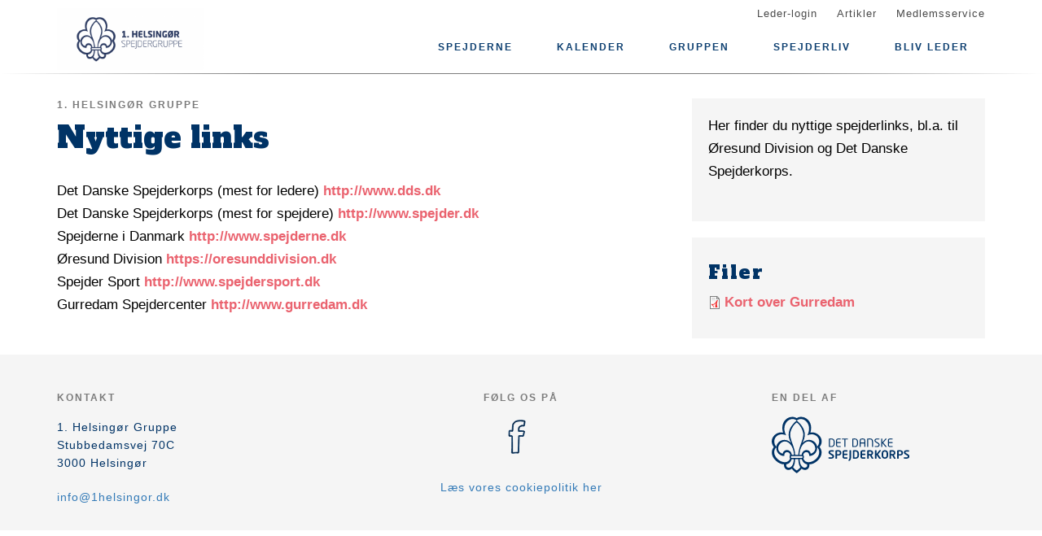

--- FILE ---
content_type: text/html; charset=UTF-8
request_url: https://www.1helsingor.dk/nyttige-links
body_size: 6055
content:
<!DOCTYPE html>
<html lang="da" dir="ltr" prefix="content: http://purl.org/rss/1.0/modules/content/  dc: http://purl.org/dc/terms/  foaf: http://xmlns.com/foaf/0.1/  og: http://ogp.me/ns#  rdfs: http://www.w3.org/2000/01/rdf-schema#  schema: http://schema.org/  sioc: http://rdfs.org/sioc/ns#  sioct: http://rdfs.org/sioc/types#  skos: http://www.w3.org/2004/02/skos/core#  xsd: http://www.w3.org/2001/XMLSchema# ">
  <head>
    <meta charset="utf-8" />
<link rel="canonical" href="https://www.1helsingor.dk/nyttige-links" />
<meta property="og:site_name" content="1. Helsingør Gruppe" />
<meta property="og:url" content="https://www.1helsingor.dk/nyttige-links" />
<meta property="og:title" content="Nyttige links" />
<meta name="twitter:card" content="summary" />
<meta name="twitter:title" content="Nyttige links" />
<meta name="Generator" content="Drupal 10 (https://www.drupal.org)" />
<meta name="MobileOptimized" content="width" />
<meta name="HandheldFriendly" content="true" />
<meta name="viewport" content="width=device-width, initial-scale=1.0" />
<link rel="icon" href="/core/misc/favicon.ico" type="image/vnd.microsoft.icon" />
<link rel="alternate" hreflang="da" href="https://www.1helsingor.dk/nyttige-links" />

    <title>Nyttige links</title>
    <link rel="stylesheet" media="all" href="/assets/grp1406/css/css_Zy5QlDsswBK3qy-CaRl9OeTvtiatbDhzgagjY9gugdw.css?delta=0&amp;language=da&amp;theme=baloo&amp;include=eJxVjVEOgCAMQy-EcqYhEzEbMwwT8fSiRhJ_mvY1aR2QiHW3DmVBRjMRqNaGtPs5UveMqhBQv5zEt04yWp_3DWiEFY4f8LGthxclyQwUTzRatSA_NxcKsDJj" />
<link rel="stylesheet" media="all" href="/assets/grp1406/css/css_3ri-MGsHIFgj2jaywr1WmoeSvBIgggBkjRGl_Vc5aXM.css?delta=1&amp;language=da&amp;theme=baloo&amp;include=eJxVjVEOgCAMQy-EcqYhEzEbMwwT8fSiRhJ_mvY1aR2QiHW3DmVBRjMRqNaGtPs5UveMqhBQv5zEt04yWp_3DWiEFY4f8LGthxclyQwUTzRatSA_NxcKsDJj" />

    <script type="application/json" data-drupal-selector="drupal-settings-json">{"path":{"baseUrl":"\/","pathPrefix":"","currentPath":"node\/130","currentPathIsAdmin":false,"isFront":false,"currentLanguage":"da"},"pluralDelimiter":"\u0003","suppressDeprecationErrors":true,"ajaxPageState":{"libraries":"eJw9jV0KgCAQhC9keKRYbTJRU9yNsNNngb4M3_zAGIo5a_PpIgcS1M9aWkHwomwk5tYHjMG7j5MTmMmBhz_z1rtc0akmiv6BcvUqBTfMKpVs8KfTM1pGpLixIP1HL5aPOXw","theme":"baloo","theme_token":null},"ajaxTrustedUrl":[],"user":{"uid":0,"permissionsHash":"c5f5be9bc946b473dc2d7d32807b69cd66dc0760f8b8ce4c3938088d530b9ee7"}}</script>
<script src="/assets/grp1406/js/js_lV-3fzT6PWcbMZDMXVdUCdgvJiOc-eMzU4xagxt2SSU.js?scope=header&amp;delta=0&amp;language=da&amp;theme=baloo&amp;include=eJxLSszJz9dPApG6JRmpuak66UWlBQWp5alJ8SVFicnZmXnp-nAhXZgQAFprFbk"></script>

          <link rel="apple-touch-icon" sizes="180x180" href="/themes/custom/baloo/assets/images/fav/apple-touch-icon.png">
    <link rel="icon" type="image/png" href="/themes/custom/baloo/assets/images/fav/favicon-32x32.png" sizes="32x32">
    <link rel="icon" type="image/png" href="/themes/custom/baloo/assets/images/fav/favicon-16x16.png" sizes="16x16">
    <link rel="manifest" href="/themes/custom/baloo/assets/images/fav/manifest.json">
    <link rel="mask-icon" href="/themes/custom/baloo/assets/images/fav/safari-pinned-tab.svg" color="#001360">
    <link rel="shortcut icon" href="/themes/custom/baloo/assets/images/fav/favicon.ico">
    <meta name="msapplication-config" content="/themes/custom/baloo/assets/images/fav/browserconfig.xml">
    <meta name="theme-color" content="#ffffff">
  </head>
  <body class="path-node page-node-type-article">
        <a href="#main-content" class="visually-hidden focusable skip-link">
      Gå til hovedindhold
    </a>
    
      <div class="dialog-off-canvas-main-canvas" data-off-canvas-main-canvas>
    
<div class="layout-container js-layout-container">
  <header role="navigation" class="header-fixed no-printing js-header">
    <div>
        <div class="region region-branding-top">
    <div class="container">
  <div class="branding-top">
          <a href="/" title="Hjem" rel="home" class="branding-top__link">
        <img src="https://www.1helsingor.dk/files/styles/site_logo/public/gruppeweb-admin/logos/logo%20website%201%20helsing%C3%B8r%20_0.png?itok=ORhByBN0" alt="Hjem" width="500px" height="210px" />
      </a>
      </div>
</div>


  </div>

          <div class="region region-top-menu right-aligned">
        <div class="container">
        <nav role="navigation" aria-labelledby="block-baloo-topmenu-menu" id="block-baloo-topmenu" class="block block-menu navigation menu--top-menu">
            
  <h2 class="visually-hidden" id="block-baloo-topmenu-menu">Top menu</h2>
  

        
<div class="top-menu">
  <ul class="top-menu__menu">
          <li  class="top-menu__menu-item">
        <a href="/login" data-drupal-link-system-path="login">Leder-login</a>
      </li>
          <li  class="top-menu__menu-item">
        <a href="/artikler" data-drupal-link-system-path="artikler">Artikler</a>
      </li>
          <li  class="top-menu__menu-item">
        <a href="https://medlem.dds.dk/">Medlemsservice</a>
      </li>
      </ul>
</div>

  </nav>

        </div>
    </div>

          <div class="region region-primary-menu">
        <div class="container">
          <nav role="navigation" aria-labelledby="block-baloo-main-menu-menu" id="block-baloo-main-menu" class="block block-menu navigation menu--main">
            
  <h2 class="visually-hidden" id="block-baloo-main-menu-menu">Main navigation</h2>
  

        

<div class="main-menu">
                
      <input type="checkbox" id="main-menu__toggle" class="main-menu__toggle-input" />
      <label for="main-menu__toggle" class="main-menu__toggle"></label>
      <ul class="main-menu__menu">
    
          
      <li class="main-menu__item is-expanded" tabindex="-1">
        <a href="/" data-drupal-link-system-path="&lt;front&gt;">Spejderne</a>

                                <input type="checkbox" id="main-menu__sub-toggle--menu_link_content:7d2542ab-9e74-4067-ab72-4f1899fe42b6" class="main-menu__toggle-input" />
      <label for="main-menu__sub-toggle--menu_link_content:7d2542ab-9e74-4067-ab72-4f1899fe42b6" class="main-menu__sub-toggle"></label>
      <ul class="main-menu__sub-menu">

    
          
      <li class="main-menu__item" tabindex="-1">
        <a href="/familiespejd" data-drupal-link-system-path="node/9">Familiespejd (4-6 år)</a>

              </li>
          
      <li class="main-menu__item" tabindex="-1">
        <a href="/mikroer" data-drupal-link-system-path="node/10">Mikroer (6-7 år)</a>

              </li>
          
      <li class="main-menu__item" tabindex="-1">
        <a href="/minier" data-drupal-link-system-path="node/11">Minier (8-10 år)</a>

              </li>
          
      <li class="main-menu__item" tabindex="-1">
        <a href="/juniorer" data-drupal-link-system-path="node/12">Juniorer (10-13 år)</a>

              </li>
          
      <li class="main-menu__item" tabindex="-1">
        <a href="/trop" data-drupal-link-system-path="node/13">Trop (13-15 år)</a>

              </li>
          
      <li class="main-menu__item" tabindex="-1">
        <a href="/marciklangris" data-drupal-link-system-path="node/1452">MarciKlangris (16-24 år)</a>

              </li>
          
      <li class="main-menu__item" tabindex="-1">
        <a href="/special-forces" data-drupal-link-system-path="node/1700">Special Forces (8-14 år)</a>

              </li>
          
      <li class="main-menu__item" tabindex="-1">
        <a href="/bestyrelse" data-drupal-link-system-path="node/991">Bestyrelse (15-99 år)</a>

              </li>
          
      <li class="main-menu__item" tabindex="-1">
        <a href="/ledere" data-drupal-link-system-path="node/992">Ledere (16-99 år)</a>

              </li>
    
    
        </ul>

              </li>
          
      <li class="main-menu__item is-expanded" tabindex="-1">
        <a href="/kalender" data-drupal-link-system-path="kalender">Kalender</a>

                                <input type="checkbox" id="main-menu__sub-toggle--menu_link_content:c561b9d2-7726-4154-9d1e-db89e0a7ab7e" class="main-menu__toggle-input" />
      <label for="main-menu__sub-toggle--menu_link_content:c561b9d2-7726-4154-9d1e-db89e0a7ab7e" class="main-menu__sub-toggle"></label>
      <ul class="main-menu__sub-menu">

    
          
      <li class="main-menu__item" tabindex="-1">
        <a href="/kalender" data-drupal-link-system-path="kalender">Gruppen</a>

              </li>
          
      <li class="main-menu__item" tabindex="-1">
        <a href="https://www.1helsingor.dk/kalender/9">Familiespejd</a>

              </li>
          
      <li class="main-menu__item" tabindex="-1">
        <a href="https://www.1helsingor.dk/kalender/10">Mikroer</a>

              </li>
          
      <li class="main-menu__item" tabindex="-1">
        <a href="https://www.1helsingor.dk/kalender/11">Minier</a>

              </li>
          
      <li class="main-menu__item" tabindex="-1">
        <a href="https://www.1helsingor.dk/kalender/12">Juniorer</a>

              </li>
          
      <li class="main-menu__item" tabindex="-1">
        <a href="https://www.1helsingor.dk/kalender/13">Trop</a>

              </li>
          
      <li class="main-menu__item" tabindex="-1">
        <a href="https://www.1helsingor.dk/kalender/1452">Klan</a>

              </li>
          
      <li class="main-menu__item" tabindex="-1">
        <a href="https://www.1helsingor.dk/kalender/1700">Special Forces</a>

              </li>
          
      <li class="main-menu__item" tabindex="-1">
        <a href="https://www.1helsingor.dk/kalender/991">Bestyrelse</a>

              </li>
          
      <li class="main-menu__item" tabindex="-1">
        <a href="https://www.1helsingor.dk/kalender/992">Ledere</a>

              </li>
    
    
        </ul>

              </li>
          
      <li class="main-menu__item is-expanded" tabindex="-1">
        <a href="/" data-drupal-link-system-path="&lt;front&gt;">Gruppen</a>

                                <input type="checkbox" id="main-menu__sub-toggle--menu_link_content:82f59d08-d0e3-492e-92e4-37b03e2d884f" class="main-menu__toggle-input" />
      <label for="main-menu__sub-toggle--menu_link_content:82f59d08-d0e3-492e-92e4-37b03e2d884f" class="main-menu__sub-toggle"></label>
      <ul class="main-menu__sub-menu">

    
          
      <li class="main-menu__item" tabindex="-1">
        <a href="/1-helsingoer-gruppe" data-drupal-link-system-path="node/8">Om 1. Helsingør</a>

              </li>
          
      <li class="main-menu__item" tabindex="-1">
        <a href="/foraeldre-til-en-spejder" data-drupal-link-system-path="node/70">Forældre til en spejder</a>

              </li>
          
      <li class="main-menu__item" tabindex="-1">
        <a href="/ind-og-udmeldelse" data-drupal-link-system-path="node/71">Ind- og udmeldelse</a>

              </li>
          
      <li class="main-menu__item" tabindex="-1">
        <a href="/kontingent" data-drupal-link-system-path="node/72">Kontingent</a>

              </li>
          
      <li class="main-menu__item" tabindex="-1">
        <a href="/politikker" data-drupal-link-system-path="node/73">Politikker</a>

              </li>
          
      <li class="main-menu__item" tabindex="-1">
        <a href="https://www.1helsingor.dk/forsikring">Forsikring</a>

              </li>
          
      <li class="main-menu__item" tabindex="-1">
        <a href="/uniform">Uniform</a>

              </li>
          
      <li class="main-menu__item" tabindex="-1">
        <a href="/spejdergarden-0">Spejdergården</a>

              </li>
    
    
        </ul>

              </li>
          
      <li class="main-menu__item is-expanded" tabindex="-1">
        <a href="/Front">Spejderliv</a>

                                <input type="checkbox" id="main-menu__sub-toggle--menu_link_content:1ee4a051-5fed-48db-b473-67d42e447ac4" class="main-menu__toggle-input" />
      <label for="main-menu__sub-toggle--menu_link_content:1ee4a051-5fed-48db-b473-67d42e447ac4" class="main-menu__sub-toggle"></label>
      <ul class="main-menu__sub-menu">

    
          
      <li class="main-menu__item" tabindex="-1">
        <a href="https://www.1helsingor.dk/nyttige-links">Links</a>

              </li>
          
      <li class="main-menu__item" tabindex="-1">
        <a href="/opskrifter" data-drupal-link-system-path="node/76">Opskrifter</a>

              </li>
          
      <li class="main-menu__item" tabindex="-1">
        <a href="/spejderwiki" data-drupal-link-system-path="node/77">Spejderwiki</a>

              </li>
          
      <li class="main-menu__item" tabindex="-1">
        <a href="https://www.1helsingor.dk/vejledning-kalender">Vejledninger</a>

              </li>
    
    
        </ul>

              </li>
          
      <li class="main-menu__item" tabindex="-1">
        <a href="/kampagne/bliv-leder" data-drupal-link-system-path="kampagne/bliv-leder">Bliv leder</a>

              </li>
    
          <li class="main-menu__item main-menu__item--top-menu" tabindex="-1">

        <a href="/login" data-drupal-link-system-path="login">Leder-login</a>
      </li>
          <li class="main-menu__item main-menu__item--top-menu" tabindex="-1">

        <a href="/artikler" data-drupal-link-system-path="artikler">Artikler</a>
      </li>
          <li class="main-menu__item main-menu__item--top-menu" tabindex="-1">

        <a href="https://medlem.dds.dk/">Medlemsservice</a>
      </li>
    
        </ul>

</div>


  </nav>

        </div>
    </div>

    </div>
  </header>

  <main role="main">
    <a id="main-content" tabindex="-1"></a>
    
    <div class="layout-highlighted">
        <div class="region region-highlighted">
    <div data-drupal-messages-fallback class="hidden"></div>

  </div>

    </div>
    <div class="layout-content ">
                <div class="region region-content">
    <div id="block-baloo-content" class="block block-system block-system-main-block">
  
    
      



  
<div class="container print-full-width">
  <section class="row">
    
    <article about="/nyttige-links" typeof="schema:Article" class="node node--type-article node--promoted node--view-mode-full col-md-8 print-full-width">
      
                  
              <div class="node--keyword">
            <div class="field field--name-field-content-topic field--type-entity-reference field--label-hidden field__item">1. Helsingør Gruppe</div>
      </div>

  <h1 class="page-title"><span property="schema:name" class="field field--name-title field--type-string field--label-hidden">Nyttige links</span>
</h1>

  <span property="schema:name" content="Nyttige links" class="rdf-meta hidden"></span>

      
            <div class="row">
        <div class="node__content col-md-12 print-full-width">
            <!-- Article main content -->
  <div></div>
    
            <div property="schema:text" class="field field--name-body field--type-text-with-summary field--label-hidden article-text field__item"><p>Det Danske Spejderkorps (mest for ledere)&nbsp;<a href="http://www.dds.dk/" target="_blank">http://www.dds.dk</a><br>Det Danske Spejderkorps (mest for spejdere)&nbsp;<a href="http://www.spejder.dk/" target="_blank">http://www.spejder.dk</a><br>Spejderne i Danmark&nbsp;<a href="http://www.spejderne.dk/" target="_blank">http://www.spejderne.dk</a><br>Øresund Division&nbsp;<a href="https://oresunddivision.dk">https://oresunddivision.dk</a><br>Spejder Sport&nbsp;<a href="http://www.spejdersport.dk/" target="_blank">http://www.spejdersport.dk</a><br>Gurredam Spejdercenter&nbsp;<a href="http://www.gurredam.dk/" target="_blank">http://www.gurredam.dk</a></p></div>
    

          
    
        </div>
        <div class="col-md-12">
                    </div>
      </div>
          </article>

        <aside class="col-md-4 no-printing article__sidebar article-text">
            <div class="box box--grey no-inline box--meta-info article-text">
      
            <div class="clearfix text-formatted field field--name-field-meta field--type-text-long field--label-hidden field__item"><p>Her finder du nyttige spejderlinks, bl.a. til Øresund Division og Det Danske Spejderkorps.</p></div>
      
    </div>
  
              <div class="box box--grey no-inline box--meta-info article-text node-files">
          <h2 class="box__heading">Filer</h2>
          
      <div class="field field--name-field-files field--type-file field--label-hidden field__items">
              <div class="field__item">
<span class="file file--mime-application-pdf file--application-pdf"> <a href="/files/2019-01/Gurredamkort.pdf" type="application/pdf" length="338184" title="Gurredamkort.pdf" target="_blank" rel="noopener">Kort over Gurredam</a></span>
</div>
          </div>
  
        </div>
          </aside>
      </section>
</div>

  </div>

  </div>

                                                  
                  </div>

    
      </main>
  <footer role="contentinfo" class="footer no-printing">
    <div class="footer__top marine-lighter-background">
      <div class="container">
        <div class="row">
          
        </div>
      </div>
    </div>
    <div class="footer__bottom">
      <div class="container">
        <div class="row">
          <div class="col-md-3">
              <div class="footer__contact">
    <h3 class="footer__subtitle">
      Kontakt
    </h3>
          <div class="footer__address">
        
            <div class="field field--name-field-address field--type-address field--label-hidden field__item"><p class="address" translate="no"><span class="organization">1. Helsingør Gruppe</span><br>
<span class="address-line1">Stubbedamsvej 70C</span><br>
<span class="postal-code">3000</span> <span class="locality">Helsingør</span><br>
<span class="country">Danmark</span></p></div>
      
      </div>
              <div class="footer__phone">
        
      </div>
              <div class="footer__email">
        
            <div class="field field--name-field-email field--type-email field--label-hidden field__item"><a href="mailto:info@1helsingor.dk">info@1helsingor.dk</a></div>
      
      </div>
      </div>
          </div>
          <div class="col-md-6">
              <div class="footer__socials">
    <h3 class="footer__subtitle">
      Følg os på
    </h3>
    <div class="footer__socials-content">
                        <a class="footer__social footer__social--facebook" href="https://facebook.com/1helsingor" target="_blank" rel="noopener">
            <svg class="spejder-icon" id="facebook_icon" data-name="Facebook Icon" xmlns="http://www.w3.org/2000/svg" viewBox="0 0 60 60">
    <path class="cls-1" d="M41.6,6.51A22.4,22.4,0,0,0,38,5.76a32.49,32.49,0,0,0-4.31,0c-3.29.13-6.38,0.84-8.63,3.51a6.15,6.15,0,0,0-1.6,3.26c-0.16,1.45-.22,2.91-0.32,4.37-0.07,1.19-.13,2.39-0.2,3.67H19.55a1.13,1.13,0,0,0-1.26,1.08q-0.17,3.33-.2,6.66c0,0.84.35,1,1.16,1,1,0,2.07,0,3.3,0,0,2.72,0,5.24,0,7.75,0,3,0,5.9-.13,8.85-0.06,2.09-.18,4.92-0.34,7C22,54,22,54.24,23.2,54.36c1.74,0.17,3.5-.54,5.25-0.44a17.62,17.62,0,0,1,2.33.19,1.63,1.63,0,0,0,2.15-1.74c0-2.06,0-4.12,0-6.18,0.06-2.32.19-4.64,0.28-7,0.06-1.49.13-3,.16-4.47s0-3,0-4.55a0.73,0.73,0,0,1,.84-0.86q2.27,0,4.53,0A1,1,0,0,0,40,28.43c0.18-1.08.5-2.13,0.74-3.2,0.2-.87.4-1.74,0.53-2.62,0.07-.44.19-1-0.5-1.13A29.54,29.54,0,0,0,37.54,21c-1.45-.08-2.91,0-4.41,0,0.07-1.08.11-2,.21-2.95A3.56,3.56,0,0,1,35,15.25a6.9,6.9,0,0,1,4.73-1c1.07,0.13,1.51-.17,1.6-1.2,0-.34.07-0.68,0.12-1,0.21-1.44.36-2.9,0.66-4.32C42.23,7.08,42.17,6.66,41.6,6.51ZM40.65,9.14c-0.17,1.11-.28,2.24-0.43,3.35a5.82,5.82,0,0,1-.15.61,7.66,7.66,0,0,0-6.56,1.67A4,4,0,0,0,32.28,17,27.44,27.44,0,0,0,32,21.33c0,1,.27,1.16,1.26.93,2-.46,4,0,5.93.08A0.76,0.76,0,0,1,40,23.46c-0.42,1.51-.7,3.06-1.08,4.78-1.89,0-3.79,0-5.69,0a0.7,0.7,0,0,0-.86.81Q32.23,36.19,32,43.34c-0.08,3-.21,5.91-0.3,8.87,0,0.42-.13.67-0.57,0.66-2.53-.1-5.06.53-7.52,0.43,0-1.61,0-3.9,0-5.45,0-2,0-4.07,0-6.1,0-3.59-.12-7.19-0.18-10.78,0-.29,0-0.58,0-0.87a2.34,2.34,0,0,0,0-1.19,3.78,3.78,0,0,0-1.67-.75A22.29,22.29,0,0,0,19.22,28a3.74,3.74,0,0,1-.08-0.54c0-1.85,0-3.69,0-5.76,1.48,0.09,2.8.13,4.1,0.28a0.6,0.6,0,0,0,.8-0.59c0.12-.94.22-1.88,0.28-2.82a47.67,47.67,0,0,1,.35-5.7,8,8,0,0,1,1.67-3A7.52,7.52,0,0,1,31,7.28a17.13,17.13,0,0,1,8.06,0l0.15,0C40.93,7.47,40.91,7.47,40.65,9.14Z"/>
</svg>

          </a>
                                                            </div>
  </div>
                          <div class="footer__cookie-link">
    <a href="/cookiepolitik">Læs vores cookiepolitik her</a>
  </div>
          </div>
          <div class="col-md-3">
            <div class="footer__logo">
  <h3 class="footer__subtitle">
    En del af
  </h3>
  <div class="footer__logo-image">
    <a href="https://dds.dk/" target="_blank" rel="noopener">
      <img src="/themes/custom/baloo/logo.svg" alt="Det Danske Spejderkorps logo" width="170px" height="70px" />
    </a>
  </div>
</div>
          </div>
        </div>
      </div>
    </div>
  </footer>
</div>

  </div>

    
    <script src="/assets/grp1406/js/js_wkODfatnyi9_UJgidGWcE6PwXws6pQ5zvn3gDHSk-uo.js?scope=footer&amp;delta=0&amp;language=da&amp;theme=baloo&amp;include=eJxLSszJz9dPApG6JRmpuak66UWlBQWp5alJ8SVFicnZmXnp-nAhXZgQAFprFbk"></script>

  </body>
</html>
